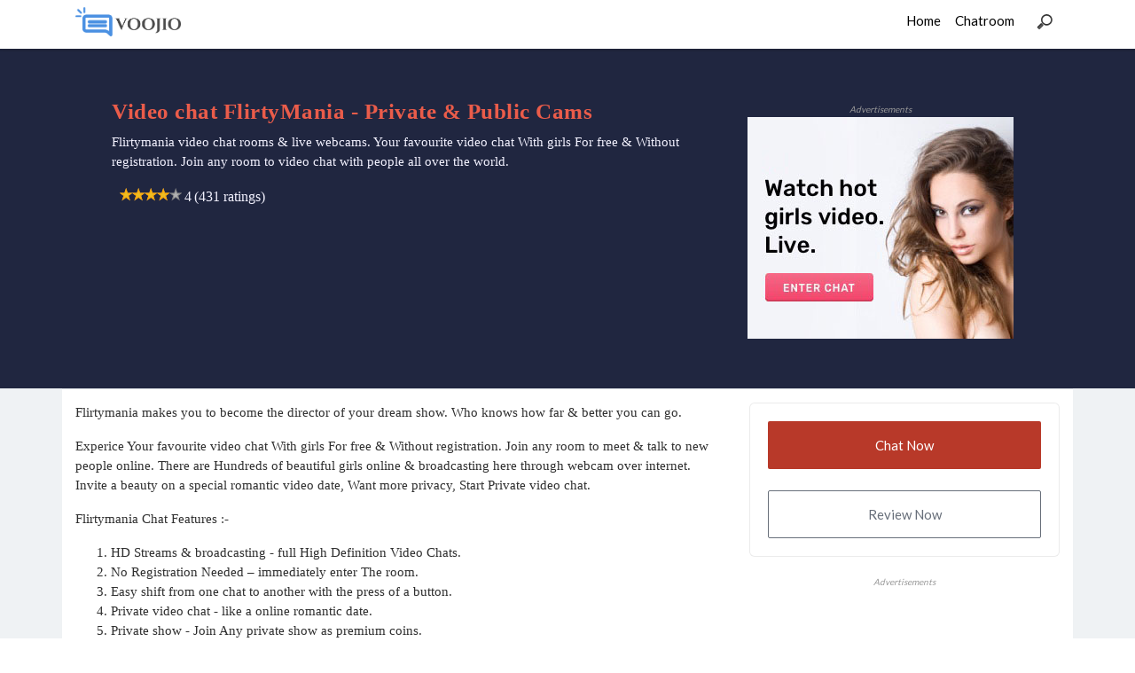

--- FILE ---
content_type: text/html; charset=UTF-8
request_url: https://voojio.com/chatroom/Flirtymania
body_size: 10595
content:
<!DOCTYPE html>
<html>
<head>
    <meta charset="utf-8"/>    <meta name="viewport" content="width=device-width, initial-scale=1.0">  
    <title> Video chat FlirtyMania - Private & Public chat rooms for Meetup </title>
    <meta name="robots" content="INDEX, FOLLOW" />
    <meta name="description" content="Flirtymania video chat rooms &amp; live cam shows. Your favourite video chat With girls For free &amp; Without registration. Join any room to meet &amp; talk to new people online.  "/><meta name="image" content="https://cdn.imglly.com/assets/t_img/site/livechat-7640782.jpg"/><meta property="og:title" content="Video chat FlirtyMania - Private &amp; Public chat rooms for Meetup"/><meta property="og:description" content="Flirtymania video chat rooms &amp; live cam shows. Your favourite video chat With girls For free &amp; Without registration. Join any room to meet &amp; talk to new people online.  "/><meta property="og:image" content="https://cdn.imglly.com/assets/t_img/site/livechat-7640782.jpg"/><meta property="twitter:card" content="summary"/><meta property="twitter:description" content="Flirtymania video chat rooms &amp; live cam shows. Your favourite video chat With girls For free &amp; Without registration. Join any room to meet &amp; talk to new people online.  "/><meta property="twitter:image" content="https://cdn.imglly.com/assets/t_img/site/livechat-7640782.jpg"/>            <link href="/img/570c0412c3887976.png" type="icon" rel="icon"/><link href="/img/570c0412c3887976.png" type="icon" rel="shortcut icon"/>        <!-- Required meta tags -->
    <link  rel="stylesheet" rel="preload" href="https://maxcdn.bootstrapcdn.com/bootstrap/4.0.0/css/bootstrap.min.css" as="style" crossorigin="anonymous" onload="this.rel='stylesheet'">
    <link  rel="stylesheet" rel="preload" href="https://use.fontawesome.com/releases/v5.3.1/css/all.css" as="style" integrity="sha384-mzrmE5qonljUremFsqc01SB46JvROS7bZs3IO2EmfFsd15uHvIt+Y8vEf7N7fWAU" crossorigin="anonymous" onload="this.rel='stylesheet'">
    <link  rel="stylesheet" rel="preload" href="https://fonts.googleapis.com/css?family=Lato:400,700|Open+Sans+Condensed:300" as="stylesheet" onload="this.rel='stylesheet'">
    <script  src="https://code.jquery.com/jquery-3.2.1.slim.min.js" integrity="sha384-KJ3o2DKtIkvYIK3UENzmM7KCkRr/rE9/Qpg6aAZGJwFDMVNA/GpGFF93hXpG5KkN" crossorigin="anonymous" defer></script>
    <script src="https://cdnjs.cloudflare.com/ajax/libs/popper.js/1.12.9/umd/popper.min.js" integrity="sha384-ApNbgh9B+Y1QKtv3Rn7W3mgPxhU9K/ScQsAP7hUibX39j7fakFPskvXusvfa0b4Q" crossorigin="anonymous" defer></script>
    <script src="https://maxcdn.bootstrapcdn.com/bootstrap/4.0.0/js/bootstrap.min.js" integrity="sha384-JZR6Spejh4U02d8jOt6vLEHfe/JQGiRRSQQxSfFWpi1MquVdAyjUar5+76PVCmYl" crossorigin="anonymous" defer></script>
    <link  rel="stylesheet" rel="preload" href="/css/app_styles.css" as="style" onload="this.rel='stylesheet'">
    <!-- cdns start-->
        <script src="/cdn/axios.min.js"></script>
        <script src="/cdn/react.production.min.js"></script>
        <script src="/cdn/react-dom.production.min.js"></script>
        <script src="https://cdnjs.cloudflare.com/ajax/libs/babel-standalone/6.26.0/babel.js"></script>
    <!-- cdns close-->
    
            <style></style> 

    <!-- Header Script -->
    <!-- Global site tag (gtag.js) - Google Analytics -->
<script async src="https://www.googletagmanager.com/gtag/js?id=UA-133568797-3"></script>
<script>
  window.dataLayer = window.dataLayer || [];
  function gtag(){dataLayer.push(arguments);}
  gtag('js', new Date());

  gtag('config', 'UA-133568797-3');
</script>
 

<!-- Go to www.addthis.com/dashboard to customize your tools -->
<script type="text/javascript" src="//s7.addthis.com/js/300/addthis_widget.js#pubid=ra-5e660f227e7b23f7"></script>
<meta name="p:domain_verify" content="ba777173261e36ab4774effdc024fb51"/>
  
</head>
<body> 
    <style>
        body{
            font-family: 'Lato', 'Open Sans Condensed';
            overflow-x: hidden;
            font-size: 14px;
        }
        /* nav start */
        .dropdown-menu{
            padding:0px;
        }
        .nav_header_section{
            padding: 4px 0px;
            min-height: 55px;
            box-shadow: 0 0 1px 1px rgba(20,23,28,.1), 0 3px 1px 0 rgba(20,23,28,.1);
        }
        .logo-wrap a img {
            width: 26px;
            height: 26px;
            fill: #ffffff;
            position: relative;
            top: 3px;
        }
        .top-nav{
            background: #ffffff;
            min-height: 43px;
        }
        .header-m{
            display: flex;
            flex-direction: row;
        }
        .logo-wrap{
            display: flex;
            width: 34px;
            margin-top: 6px;
            text-align: center;
        }
        .logo-wrap a{
            width: 34px;
            height: 34px;
            overflow: hidden;
        }
        .logo-wrap a svg{
            width: 28px;
            height: 28px;
        }
        .search-m{
            display: flex;
            position: relative;
            width: 100%;
        }
        .search-m button svg{
            width: 15px;
            height: 16px;
        }
        .main-wrap-cont{
            margin-top: 10px;
        }
        @media only screen and (max-width: 800px) {
            .content_hide{
                display:none;
            }
            .dropdown-content{
                left: -40px;
            }
            .search-wrap-main {
                margin-left: 0px!important;
            }
            .search-wrap-main {
                margin-left: 0px;
                max-height: 34px;
                margin-top: 6px;
                max-width: 380px;
            }
        }
        @media only screen and (max-width: 700px) {
            .search-m input {
                height: 28px;
                width: 125px;
            }
        }
        @media only screen and (max-width: 330px) {
            .m_btn{
                display:block!important;
            }
        }
        @media only screen and (min-width: 800px) {
            .small_content_hide{
                display:none;
            }

        }
        /* small screen */
        .small_nav{
            padding: 10px 15px;
            color: #fff;
        }
        .small_nav a{
            color: #fff;
        }
        .small_nav svg{
            color: #fff;
            width: 20px;
            height: 20px;
        }
        .user_header{
            vertical-align: super;
            margin-left: 8px;
            font-size: 16px;
        }
        .font_12{
            font-size:12px;
        }
        .m_about_section{
            background:#fff;
            padding:12px;
        }
        /* close */
        .flex_comment{
            display: flex;
            width: 100%;
        }
        .float__right_profile{
            position: relative;
            width: 100%;
            right: 0;
            text-align: right;
        }
        .dropdown .menu_link {
            color: #000000 !important;
            padding-right: 13px;
            font-size: 15px;
        }
        .dropdown {
            position: relative;
            display: inline-block;
        }
        .logo-wrap {
            display: flex;
            width: 34px;
            margin-top: 6px;
            text-align: center;
        }
        /* small screen closed */
        input {
            outline: none;
        }
        input[type=search] {
            -webkit-appearance: textfield;
            -webkit-box-sizing: content-box;
            font-family: inherit;
            font-size: 100%;
        }
        input::-webkit-search-decoration,
        input::-webkit-search-cancel-button {
            display: none; 
        }


        input[type=search] {
            background: #ffffff url(../img/ed8955d50a7309bf.png) no-repeat 9px center;
            border: solid 1px #fff;
            padding: 0px 10px 9px 32px;
            width: 55px;
            -webkit-border-radius: 10em;
            -moz-border-radius: 10em;
            border-radius: 10em;
            -webkit-transition: all .5s;
            -moz-transition: all .5s;
            transition: all .5s;
        }
        input[type=search] {
            background-color:#ffffff!important; 
            border: none!important;
        }
        input[type=search]:focus {
            background: #ffffff url(../img/ed8955d50a7309bf.png) no-repeat 9px center;
            border: solid 1px #9c9999;
            padding: 0px 10px 9px 32px;
            width: 55px;
            -webkit-border-radius: 10em;
            -moz-border-radius: 10em;
            border-radius: 10em;
            -webkit-transition: all .5s;
            -moz-transition: all .5s;
            transition: all .5s;
            border-radius:6px;
        }


        input:-moz-placeholder {
            color: #999;
        }
        input::-webkit-input-placeholder {
            color: #999;
        }
        .demo-2 input[type=search] {
            width: 15px;
            padding-left: 10px;
            color: transparent;
            cursor: pointer;
            position: relative;
            top: -3px;
        }
        .demo-2 input[type=search]:hover {
            background-color: #fff;
        }
        .demo-2 input[type=search]:focus {
            width: 130px;
            padding-left: 32px;
            color: #000;
            background-color:#ffffff!important; 
            cursor: auto;
        }
        .demo-2 input:-moz-placeholder {
            color: transparent;
        }
        .demo-2 input::-webkit-input-placeholder {
            color: transparent;
        }
        .small_screen_nav{
            height: 62px;
            padding: 7px 0px;
        }
        @media screen and (max-width: 1020px) {
        input[type=search]:focus {
            background: #ffffff url(../img/ed8955d50a7309bf.png) no-repeat 9px center;
            border: solid 1px #9c9999;
            padding: 0px 0px 9px 32px;
            margin-top: 5px;
            width: 55px;
            -webkit-border-radius: 10em;
            -moz-border-radius: 10em;
            border-radius: 10em;
            -webkit-transition: all .5s;
            -moz-transition: all .5s;
            transition: all .5s;
            border-radius:6px;
        }
        .adver_spacer{
            padding: 21px!important;
        }
        .demo-2 input[type=search]:focus {
            width: 130px;
            padding-left: 32px;
            color: #000;
            padding-top: 2px;
            background-color: #fff;
            cursor: auto;
        }
    }
    .nav_img{
        width: auto;
        height: 33px;
        margin-bottom: 10px;
    }
/* nav close */
</style>
<div class="sticky-top">
    <header class="top-nav d-none d-sm-none d-md-none d-lg-block nav_header_section">
        <div class="container header-m">
            <div class="mt-1">
                <a href="/"> 
                    <img class="nav_img" src="/img/cac1209bf1352bb1.png" />
                </a>
            </div>
            <div class="search-wrap-main d-none d-lg-block d-md-block"></div>
            <div class="float__right_profile pt-2">
                                    <div class="dropdown">
                        <a href="https://voojio.com/" class="menu_link" target =''>Home</a>
                    </div>
                                    <div class="dropdown">
                        <a href="https://voojio.com/chatroom" class="menu_link" target =''>Chatroom</a>
                    </div>
                                <div  class="dropdown">
                    <form method="get" accept-charset="utf-8" class="demo-2" action="/search">                        <input type="search" name="q" placeholder="Search" aria-label="Search" autocomplete="off">
                    </form>
                </div>
            </div>
        </div>
    </header>
    <!-- small screen navbar -->
    <header class="top-nav d-lg-none d-sm-block">
        <ul class="nav nav-fill pt-2">
                            <li class="nav-item dropdown">
                    <a href="https://voojio.com/" class="menu_link" target =''>Home</a>
                </li>
                            <li class="nav-item dropdown">
                    <a href="https://voojio.com/chatroom" class="menu_link" target =''>Chatroom</a>
                </li>
                    </ul>
    </header> 
</div>     <!-- for small screen -->
    <div>
                <style>
    * {
        -webkit-box-sizing:border-box;
        -moz-box-sizing:border-box;
        box-sizing:border-box;
    }

    *:before, *:after {
        -webkit-box-sizing: border-box;
        -moz-box-sizing: border-box;
        box-sizing: border-box;
    }

    .clearfix {
        clear:both;
    }

    .text-center {text-align:center;}
    pre {
        display: block;
        padding: 9.5px;
        margin: 0 0 10px;
        font-size: 13px;
        line-height: 1.42857143;
        color: #333;
        word-break: break-all;
        word-wrap: break-word;
        background-color: #F5F5F5;
        border: 1px solid #CCC;
        border-radius: 4px;
    }

    .header {
        padding:20px 0;
        position:relative;
        margin-bottom:10px;
    }

    .header:after {
        content:"";
        display:block;
        height:1px;
        background:#eee;
        position:absolute; 
        left:30%; right:30%;
    }

    .header h2 {
        font-size:3em;
        font-weight:300;
        margin-bottom:0.2em;
    }

    .header p {
        font-size:14px;
    }

    .profile-data a{
        color: #1377e2;
    }

    .profile-data a:hover{
        color: #007bff;
    }


    #a-footer {
        margin: 20px 0;
    }

    .new-react-version {
        padding: 20px 20px;
        border: 1px solid #eee;
        border-radius: 20px;
        box-shadow: 0 2px 12px 0 rgba(0,0,0,0.1);
        text-align: center;
        font-size: 14px;
        line-height: 1.7;
    }

    .new-react-version .react-svg-logo {
        text-align: center;
        max-width: 60px;
        margin: 20px auto;
        margin-top: 0;
    }
    .success-box {
        margin:50px 0;
        padding:10px 10px;
        border:1px solid #eee;
        background:#f9f9f9;
    }

    .success-box img {
        margin-right:10px;
        display:inline-block;
        vertical-align:top;
    }

    .success-box > div {
        vertical-align:top;
        display:inline-block;
        color:#888;
    }



    /* Rating Star Widgets Style */
    .rating-stars ul {
        list-style-type:none;
        padding:0;
        -moz-user-select:none;
        -webkit-user-select:none;
    }
    .rating-stars ul > li.star {
        display:inline-block;
    }

    /* Idle State of the stars */
    .rating-stars ul > li.star > i.fa {
        font-size:2.5em; /* Change the size of the stars */
        color:#ccc; /* Color on idle state */
    }

    /* Hover state of the stars */
    .rating-stars ul > li.star.hover > i.fa {
        color:#FFCC36;
    }

    /* Selected state of the stars */
    .rating-stars ul > li.star.selected > i.fa {
        color:#FF912C;
    }
    .empty-stars:before, .full-stars:before {
        content: "\2605\2605\2605\2605\2605";
        font-size: 3.0em;
    }
    .comment-title .empty-stars:before, .comment-title.full-stars:before {
        content: "\2605\2605\2605\2605\2605";
        font-size: 1.0em;
    }
    .comment-title .empty-stars:before, .comment-title .full-stars:before {
        content: "\2605\2605\2605\2605\2605";
        font-size: 1em;
    }

    .overall-star_reviews .empty-stars:before, .overall-star_reviews.full-stars:before {
        content: "\2605\2605\2605\2605\2605";
        font-size: 1.5em;
    }
    .overall-star_reviews .empty-stars:before, .overall-star_reviews .full-stars:before {
        content: "\2605\2605\2605\2605\2605";
        font-size: 1.5em;
    }
    .text-center {
        text-align: center;
    }
    @media screen and (max-width: 700px) {
    .text-adj {
        text-align: center!important;
        }
    }
    .related_cont_space{
        padding: 15px 15px 7px 11px;
    }
    .comment-title{
        font-size: 16px;
        font-weight: 500;
        margin-left: 9px;
    }
    .comment-description{
        font-size: 15px;
        line-height: 26px;
        font-weight: 200;
        color: #121111;
    }
    .comment_spacer{
        margin: 31px 0px;
    }
    .comment_star{
        width:15px;
        height:15px;
    }
    .comment-badge-success {
        color: #fff;
        background-color: #388e3c;
        padding: 3px 13px 3px 9px;
        border-radius: 4px;
    }
    .custom_rating_btn{
        color: #686f7a;
        background-color: #fff;
        border: 1px solid #686f7a;
        padding: 16px 12px;
        font-size: 15px;
        line-height: 1.35135;
        border-radius: 2px;
    }
    .custom_rating_btn:hover{
        box-shadow: 0 1px 6px 0 rgba(109,118,134,0.13);
        color: #29303b;
        background-color: #fff;
        border-color: #29303b;
    }
    .custom_rating_btn:focus {
        outline: none;
    }
    .rating_h2{
        font-weight: 500;
        font-size: 24px;
    }
    .rating_font_24{
        font-size:40px;
        font-weight:500;
        padding-right: 7px;
        
    }
    .star{
        color:#f4c150  
    }
    .mb_16{
        margin-bottom:16px;
    }
    .rating_count{
        font-size: 12px;
        margin-top: 3px;
        margin-left: 16px;
    }
    .content_discription_spacer {
        padding: 0px 0px 50px 0px;
        background: #eff2f4;
    }
    .spacer_data_15{
        padding-top: 15px;
        background: #fff;
    }
    .rating_h1{
        font-size:18px;
    }
    .short_name_pos{
        padding: 8px 14px;
        border: 1px solid #686f7a;
        border-radius: 50%;
        margin-right: 30px;
        background: #686f7a;
        color: #fff;
    }
    /* new */
    .category_spacer {
        margin-right: 11px;
    }
    .badge_star_pos{
        position: relative;
        top: -4px;
    }
    .badge.badge-category.yellow {
        background: #f4c150;
        color: #29303b;
    }
    .badge.badge-category {
        border-radius: 3px;
        font-size: 9px;
        padding: 1px 8px;
        background: #14171c;
        border: none;
        color: #fff;
        min-width: inherit;
        display: inline-block;
        font-weight: 700;
        line-height: 1.5;
        position: relative;
        text-align: center;
        text-transform: uppercase;
        top: -3px;
        z-index: 2;
        vertical-align: baseline;
    }
    .badge.badge-category:after {
        background: inherit;
        content: '';
        height: 11px;
        position: absolute;
        top: 2px;
        transform: rotate(45deg);
        width: 11px;
        z-index: 1;
        display: block;
    }
    .badge.badge-category:after {
        border-radius: 3px;
        right: -4px;
    }
    .sticky_ads{
        position: -webkit-sticky;
        position: sticky;
        top: 85px;
        z-index: 3;
    }
    .view_site_btn{
        padding: 16px 12px;
        font-size: 15px;
        line-height: 1.35135;
        border-radius: 2px;
        margin-bottom: 24px;
    }
    .linkdivnt{
        cursor: pointer
    }
    .catageory_img {
        width: 120px!important;
        height: auto;
    }
    .bottom_text{
        font-size: 12px;
        font-weight: 400;
        padding: 3px;
        background-color: rgb(245, 249, 251);
        max-width: 123px;
        text-align: center;
    }
    .stars_count_spacer{
        position: relative;
        top: -5px;
        left: 10px;
    }
    @media screen and (max-width: 700px) {
    .text-adj {
        text-align: center!important;
        }
    }
    .star_uncheck{
        color:#dedfe0;
    }
    .bg_light_secondary{
        background-color: #a1a7b3;
    }
    .visits_svg{
        width: 16px;
        height: 15px;
        vertical-align: text-top;
        color: #777;
    }
    /* Popup Data */
    .close-icon svg{
        width: 23px;
        height: 23px;
        cursor: pointer;
    }
    .font_23{
        font-size:23px;
    }
    ul.breadcrumb li+li:before {
        padding: 8px;
        color: black;
        content: "/\00a0";
    }
    .tbl_table_jobalert tr td {
        border: 1px #dedede solid;
        border-collapse: collapse;
        padding: 9px 10px;
        width: 50%;
        font-size: 14px;
        font-family: Roboto, sans-serif;
    }
    .tbl_table_jobalert tr:nth-child(even) {
        background-color: #f2f2f2;
    }
    .h2_job_heading{
        font-size: 24px;
        line-height: 50px;
        font-weight: 300;
    }
    .tbl_table_jobalert{
        margin-top: 20px;
        margin-bottom: 20px;
    }
    .h2_company{
        font-size: 22px;
        font-weight: 300;
    }
    .address_heading {
        margin-bottom: 7px;
        font-size: 16px;
        font-weight: 600;
        text-align: initial;
    }
    .post_box{
        background:#6c429d;
    }
    .iframe_box{
        height: 580px;
            width: 87%;
    }
    .popup_header{
        display: flex;
        padding: .75rem;
        justify-content: space-between;
        box-shadow: inset 0 -1px 0 0 #e6e4eb;
        box-shadow: 0 -1px 0 0 var(--bpk-color-gray-100,#e6e4eb) inset;
    }
    /* new styles */
    .pop_box{
        display: flex;
        padding: 0;
        position: fixed;
        top: 0;
        right: 0;
        bottom: 0;
        left: 0;
        z-index: 10001;
        overflow: auto;
        overflow-x: hidden;
        overflow-y: auto;
    }
    .popup_section_box{
        max-width: none;
        display: flex;
        margin: 0;
        flex-direction: column;
        border-radius: 0;
        box-shadow: none;
        outline: 0;
        background-color: #fff;
        opacity: 1;
        -webkit-tap-highlight-color: transparent;
        transform: scale(1);
        z-index: 1100;
        width: 100%;
    }
    .popup_header {
        display: flex;
        padding: .75rem;
        justify-content: space-between;
        box-shadow: inset 0 -1px 0 0 #e6e4eb;
        box-shadow: 0 -1px 0 0 var(--bpk-color-gray-100,#e6e4eb) inset;
    }
    .popup_header_heading{
        margin: 0;
        font-size: 17px;
        line-height: 1.5rem;
        font-weight: 400;
        letter-spacing: normal;
        font-weight: 700;
    }
    .popup_alert_box_bg {
        background-color: #f3f2f5;
    }
    .popup_scroll_area {
        flex: 1 1;
        overflow-y: auto;
    }
    .popup_alert_area {
        width: 95%;
        min-height: 100%;
        margin-right: auto;
        margin-left: auto;
        background: #fff;
        overflow: hidden;
    }
    .jobrefbreadcum ul.breadcrumb {
        padding: 8px 16px;
        list-style: none;
        background-color: #eee;
        border-radius: 0;
    }   
    .popup_spacer{
        padding: 0px 16px;
    }  
    .iframe_popup{
        width: 100%;
        min-height: 100%;
        margin-right: auto;
        margin-left: auto;
        overflow: hidden;
    }  
    .iframe_full_view{
        position: absolute;
        height: 100vh;
        width:99%;
    }
    .spacer_40{
        margin-top:40px;
    }
    .btn-all {
        cursor: pointer;
        color:#fff!important;
    }
    /* Popup Data close*/
    .iframe_box1{
        width: 100%;
        position: absolute;
        border-right: 1px solid #dddd!important;
        border: 0;
    }
    .position_rel{
        position:relative;
    }
    .close_header_section {
        position: relative;
        height: 38px;
        padding: 9px;
        border-bottom: 1px solid #ddd;
        background: #e7e7e8;
    }
    .close-icon {
        position: absolute;
        right: 3px;
        top: 8px;
    }
</style>
<link rel="canonical" href='https://voojio.com/chatroom/Flirtymania'>
<div class="scheme_color" style="background-color:#202640" onclick="closeNav()">
    <div class="container adver_spacer">
        <div class="row">
            <div class="col-md-8 col-sm-12">
                <h1 class="text-left text-adj" style="font-size: 25px; color: #ea5c4a; font-family:'"Poppins", Helvetica, Arial, sans-serif';">Video chat FlirtyMania - Private & Public Cams</h1>
                <p class="text-left" style="font-size: 15px; color: #f3f2ff; font-family:'"Poppins", Helvetica, Arial, sans-serif'';">Flirtymania video chat rooms & live webcams. Your favourite video chat With girls For free & Without registration. Join any room to video chat with people all over the world.</p>
                <div class="comment-title mb-2">
                                                                                <a href="#starRatingTab">
                        <div class="ratings badge_star_pos">
                            <div class="empty-stars"></div>
                            <div class="full-stars" style="width: 80%">
                                4                            </div>
                        </div>
                    </a>
                    <div class="d-inline-block" style="color: #f3f2ff; font-family:'"Poppins", Helvetica, Arial, sans-serif;">4</div>
                    <div class="d-inline-block" style="color: #f3f2ff; font-family:'"Poppins", Helvetica, Arial, sans-serif;">(431 ratings)</div>
                </div>
                <div>
                    <div class="category_spacer d-inline-block comment-title ">
                        <!-- <div class="clp-component-render">
                            <span class="badge badge-category yellow" data-purpose="badge">
                                Language
                            </span>
                        </div> -->
                    </div>
                   <!--  <div class="d-inline-block font_13">
                                            </div> -->
                </div>
            </div>
            <div class="col-md-4 text-center d-none d-lg-block d-xl-block">
                <div class='text-center'><span style="color: #999999; font-size: x-small;"><i>Advertisements </i></span>
<br>
<ins data-revive-zoneid="2" data-revive-id="8fe1a43a5afe9707eb7a232bf79de83d"></ins>
<script async src="//adserve.the-advertising.com/app/www/delivery/asyncjs.php"></script></div>            </div>
        </div>
    </div>
</div>
<div class="content_discription_spacer" onclick="closeNav()">
    <div class="container border-top">
        <div class="row spacer_data_15">
            <div class="col-md-8 col-sm-12 profile-data" style="font-size: 15px; color: #2f2f2f; font-family:'"Poppins", Helvetica, Arial, sans-serif';">
                                                <div>
                    <p>Flirtymania makes you to become the director of your dream show. Who knows how far &amp; better you can go.</p>

<p>Experice Your favourite video chat With girls For free &amp; Without registration. Join any room to meet &amp; talk to new people online. There are&nbsp;Hundreds of beautiful girls&nbsp;online &amp; broadcasting here&nbsp;through webcam over internet. Invite a beauty on a special romantic video date, Want more privacy, Start Private video chat.</p>

<p>Flirtymania&nbsp;Chat Features :-</p>

<ol>
	<li>HD Streams &amp; broadcasting - full High Definition Video Chats.</li>
	<li>No Registration Needed &ndash; immediately enter The room.</li>
	<li>Easy shift from one chat to another with the press of a button.</li>
	<li>Private video chat - like a online romantic date.</li>
	<li>Private show - Join Any private show as premium coins.</li>
	<li>Control the Show - you can control whole Webcam show from home.&nbsp;</li>
	<li>Become a broadcaster and start making money online.</li>
	<li>Full Anonymity - Nobody will see your face, name or contacts without your permission.</li>
</ol>
                </div>
                <div class="card_spacer">
                <h2 class="rating_h2">Related Rooms</h2>
                <ul class="list-group list-group-flush">
                                            <li class="list-group-item linkdiv">
                            <div class="row">
                                <div class="col-md-6">
                                    <div class="media">
                                        <div class="align-self-center mr-3">
                                            <div class="text-center">
                                                <img src="https://cdn.imglly.com/assets/t_img/site/flingsters-6955990.png" class="catageory_img">
                                            </div>
                                            <div class="bottom_text">
                                                Naughty Fling                                            </div>
                                        </div>
                                        <div class="media-body media-body align-self-center">
                                            <div class="font_15 text-dark">
                                                <a href=/chatroom/flingster class='text-dark pl-2'>Flingster - Cam Chat with Naughty Flings </a>                                            </div>
                                        </div>
                                    </div>
                                </div>
                                <div class="col-md-2 text-center align-self-center d-none d-sm-none d-md-none d-lg-block">
                                <div class="comment-title">
                                                                        <h1 class="rating_h1 star d-inline-block">★</h1>
                                    <div class="d-inline-block">4</div>
                                </div>
                                </div>
                                <div class="col-md-4 text-center align-self-center d-none d-sm-none d-md-none d-lg-block">
                                    <svg aria-hidden="true" focusable="false" data-prefix="far" data-icon="user" class="svg-inline--fa fa-user fa-w-14 visits_svg" role="img" xmlns="http://www.w3.org/2000/svg" viewBox="0 0 448 512"><path fill="currentColor" d="M313.6 304c-28.7 0-42.5 16-89.6 16-47.1 0-60.8-16-89.6-16C60.2 304 0 364.2 0 438.4V464c0 26.5 21.5 48 48 48h352c26.5 0 48-21.5 48-48v-25.6c0-74.2-60.2-134.4-134.4-134.4zM400 464H48v-25.6c0-47.6 38.8-86.4 86.4-86.4 14.6 0 38.3 16 89.6 16 51.7 0 74.9-16 89.6-16 47.6 0 86.4 38.8 86.4 86.4V464zM224 288c79.5 0 144-64.5 144-144S303.5 0 224 0 80 64.5 80 144s64.5 144 144 144zm0-240c52.9 0 96 43.1 96 96s-43.1 96-96 96-96-43.1-96-96 43.1-96 96-96z"></path></svg>
                                    463,286                                </div>
                            </div>
                        </li>
                                            <li class="list-group-item linkdiv">
                            <div class="row">
                                <div class="col-md-6">
                                    <div class="media">
                                        <div class="align-self-center mr-3">
                                            <div class="text-center">
                                                <img src="https://cdn.imglly.com/assets/t_img/site/omegle-girls-9057474.jpg" class="catageory_img">
                                            </div>
                                            <div class="bottom_text">
                                                Omegle Chat                                            </div>
                                        </div>
                                        <div class="media-body media-body align-self-center">
                                            <div class="font_15 text-dark">
                                                <a href=/chatroom/omegle class='text-dark pl-2'>Omegle - Online Video Chat with stranger </a>                                            </div>
                                        </div>
                                    </div>
                                </div>
                                <div class="col-md-2 text-center align-self-center d-none d-sm-none d-md-none d-lg-block">
                                <div class="comment-title">
                                                                        <h1 class="rating_h1 star d-inline-block">★</h1>
                                    <div class="d-inline-block">4</div>
                                </div>
                                </div>
                                <div class="col-md-4 text-center align-self-center d-none d-sm-none d-md-none d-lg-block">
                                    <svg aria-hidden="true" focusable="false" data-prefix="far" data-icon="user" class="svg-inline--fa fa-user fa-w-14 visits_svg" role="img" xmlns="http://www.w3.org/2000/svg" viewBox="0 0 448 512"><path fill="currentColor" d="M313.6 304c-28.7 0-42.5 16-89.6 16-47.1 0-60.8-16-89.6-16C60.2 304 0 364.2 0 438.4V464c0 26.5 21.5 48 48 48h352c26.5 0 48-21.5 48-48v-25.6c0-74.2-60.2-134.4-134.4-134.4zM400 464H48v-25.6c0-47.6 38.8-86.4 86.4-86.4 14.6 0 38.3 16 89.6 16 51.7 0 74.9-16 89.6-16 47.6 0 86.4 38.8 86.4 86.4V464zM224 288c79.5 0 144-64.5 144-144S303.5 0 224 0 80 64.5 80 144s64.5 144 144 144zm0-240c52.9 0 96 43.1 96 96s-43.1 96-96 96-96-43.1-96-96 43.1-96 96-96z"></path></svg>
                                    1,346,394                                </div>
                            </div>
                        </li>
                                            <li class="list-group-item linkdiv">
                            <div class="row">
                                <div class="col-md-6">
                                    <div class="media">
                                        <div class="align-self-center mr-3">
                                            <div class="text-center">
                                                <img src="https://lh4.googleusercontent.com/-orpvKLS-Ka4/WBRqBIOVrLI/AAAAAAAAAm0/x1Yo5D1QnJQzGmrVUEY3VB4dzM7xV_EIACLcB/s1600/coomeet%2BTalk%2Bto%2BStranger.png" class="catageory_img">
                                            </div>
                                            <div class="bottom_text">
                                                CooMeet Chat                                            </div>
                                        </div>
                                        <div class="media-body media-body align-self-center">
                                            <div class="font_15 text-dark">
                                                <a href=/chatroom/coomeet class='text-dark pl-2'>CooMeet - Unlimited Video Chat with Girls</a>                                            </div>
                                        </div>
                                    </div>
                                </div>
                                <div class="col-md-2 text-center align-self-center d-none d-sm-none d-md-none d-lg-block">
                                <div class="comment-title">
                                                                        <h1 class="rating_h1 star d-inline-block">★</h1>
                                    <div class="d-inline-block">4</div>
                                </div>
                                </div>
                                <div class="col-md-4 text-center align-self-center d-none d-sm-none d-md-none d-lg-block">
                                    <svg aria-hidden="true" focusable="false" data-prefix="far" data-icon="user" class="svg-inline--fa fa-user fa-w-14 visits_svg" role="img" xmlns="http://www.w3.org/2000/svg" viewBox="0 0 448 512"><path fill="currentColor" d="M313.6 304c-28.7 0-42.5 16-89.6 16-47.1 0-60.8-16-89.6-16C60.2 304 0 364.2 0 438.4V464c0 26.5 21.5 48 48 48h352c26.5 0 48-21.5 48-48v-25.6c0-74.2-60.2-134.4-134.4-134.4zM400 464H48v-25.6c0-47.6 38.8-86.4 86.4-86.4 14.6 0 38.3 16 89.6 16 51.7 0 74.9-16 89.6-16 47.6 0 86.4 38.8 86.4 86.4V464zM224 288c79.5 0 144-64.5 144-144S303.5 0 224 0 80 64.5 80 144s64.5 144 144 144zm0-240c52.9 0 96 43.1 96 96s-43.1 96-96 96-96-43.1-96-96 43.1-96 96-96z"></path></svg>
                                    499,728                                </div>
                            </div>
                        </li>
                                            <li class="list-group-item linkdiv">
                            <div class="row">
                                <div class="col-md-6">
                                    <div class="media">
                                        <div class="align-self-center mr-3">
                                            <div class="text-center">
                                                <img src="https://cdn.imglly.com/assets/t_img/site/online-talk-4810743.jpg" class="catageory_img">
                                            </div>
                                            <div class="bottom_text">
                                                Shagle Chat                                            </div>
                                        </div>
                                        <div class="media-body media-body align-self-center">
                                            <div class="font_15 text-dark">
                                                <a href=/chatroom/shagle class='text-dark pl-2'>Shagle - Anonymous Omegle Random Cam Chats</a>                                            </div>
                                        </div>
                                    </div>
                                </div>
                                <div class="col-md-2 text-center align-self-center d-none d-sm-none d-md-none d-lg-block">
                                <div class="comment-title">
                                                                        <h1 class="rating_h1 star d-inline-block">★</h1>
                                    <div class="d-inline-block">4</div>
                                </div>
                                </div>
                                <div class="col-md-4 text-center align-self-center d-none d-sm-none d-md-none d-lg-block">
                                    <svg aria-hidden="true" focusable="false" data-prefix="far" data-icon="user" class="svg-inline--fa fa-user fa-w-14 visits_svg" role="img" xmlns="http://www.w3.org/2000/svg" viewBox="0 0 448 512"><path fill="currentColor" d="M313.6 304c-28.7 0-42.5 16-89.6 16-47.1 0-60.8-16-89.6-16C60.2 304 0 364.2 0 438.4V464c0 26.5 21.5 48 48 48h352c26.5 0 48-21.5 48-48v-25.6c0-74.2-60.2-134.4-134.4-134.4zM400 464H48v-25.6c0-47.6 38.8-86.4 86.4-86.4 14.6 0 38.3 16 89.6 16 51.7 0 74.9-16 89.6-16 47.6 0 86.4 38.8 86.4 86.4V464zM224 288c79.5 0 144-64.5 144-144S303.5 0 224 0 80 64.5 80 144s64.5 144 144 144zm0-240c52.9 0 96 43.1 96 96s-43.1 96-96 96-96-43.1-96-96 43.1-96 96-96z"></path></svg>
                                    678,840                                </div>
                            </div>
                        </li>
                                            <li class="list-group-item linkdiv">
                            <div class="row">
                                <div class="col-md-6">
                                    <div class="media">
                                        <div class="align-self-center mr-3">
                                            <div class="text-center">
                                                <img src="https://cdn.imglly.com/assets/t_img/site/chatspin-2834392.jpg" class="catageory_img">
                                            </div>
                                            <div class="bottom_text">
                                                ChatSpin Match                                            </div>
                                        </div>
                                        <div class="media-body media-body align-self-center">
                                            <div class="font_15 text-dark">
                                                <a href=/chatroom/chatspin class='text-dark pl-2'>ChatSpin - Instant chatting & Match Making</a>                                            </div>
                                        </div>
                                    </div>
                                </div>
                                <div class="col-md-2 text-center align-self-center d-none d-sm-none d-md-none d-lg-block">
                                <div class="comment-title">
                                                                        <h1 class="rating_h1 star d-inline-block">★</h1>
                                    <div class="d-inline-block">4</div>
                                </div>
                                </div>
                                <div class="col-md-4 text-center align-self-center d-none d-sm-none d-md-none d-lg-block">
                                    <svg aria-hidden="true" focusable="false" data-prefix="far" data-icon="user" class="svg-inline--fa fa-user fa-w-14 visits_svg" role="img" xmlns="http://www.w3.org/2000/svg" viewBox="0 0 448 512"><path fill="currentColor" d="M313.6 304c-28.7 0-42.5 16-89.6 16-47.1 0-60.8-16-89.6-16C60.2 304 0 364.2 0 438.4V464c0 26.5 21.5 48 48 48h352c26.5 0 48-21.5 48-48v-25.6c0-74.2-60.2-134.4-134.4-134.4zM400 464H48v-25.6c0-47.6 38.8-86.4 86.4-86.4 14.6 0 38.3 16 89.6 16 51.7 0 74.9-16 89.6-16 47.6 0 86.4 38.8 86.4 86.4V464zM224 288c79.5 0 144-64.5 144-144S303.5 0 224 0 80 64.5 80 144s64.5 144 144 144zm0-240c52.9 0 96 43.1 96 96s-43.1 96-96 96-96-43.1-96-96 43.1-96 96-96z"></path></svg>
                                    147,978                                </div>
                            </div>
                        </li>
                                    </ul>
                </div>
                <div class="card-body">
                    <div class="card_spacer" id="starRatingTab">
                        <h2 class="rating_h2">Ratings & Reviews</h2>
                        <div class="row">
                            <div class="col-md-12">
                                                                <div class="media">
                                    <div class="align-self-center mr-3 overall-star_reviews">
                                        <div class="text-center"><h1 class="rating_font_24">4</h1></div>
                                                                                <a href="#starRatingTab">
                                            <div class="ratings badge_star_pos">
                                                <div class="empty-stars"></div>
                                                <div class="full-stars" style="width: 80%">
                                                    4                                                </div>
                                            </div>
                                        </a>
                                    </div>
                                    <div class="media-body">
                                        <div class="media">
                                            <div class="media-body">
                                                <div class="progress mb_16" style="height: 20px;">
                                                    <div class="progress-bar bg_light_secondary" role="progressbar" style="width:54.292343387471%" aria-valuenow="25" aria-valuemin="0" aria-valuemax="100"></div>
                                                </div>
                                            </div>
                                            <div class="align-self-center mr-3 d-flex stars_count_spacer">
                                                <h1 class="rating_h1 star">★</h1>
                                                <h1 class="rating_h1 star">★</h1>
                                                <h1 class="rating_h1 star">★</h1>
                                                <h1 class="rating_h1 star">★</h1>
                                                <h1 class="rating_h1 star">★</h1>
                                                <h1 class="rating_count">234</h1>
                                            </div>
                                        </div>
                                        <div class="media">
                                            <div class="media-body">
                                                <div class="progress mb_16" style="height: 20px;">
                                                    <div class="progress-bar bg_light_secondary" role="progressbar" style="width:9.2807424593968%" aria-valuenow="25" aria-valuemin="0" aria-valuemax="100"></div>
                                                </div>
                                            </div>
                                            <div class="align-self-center mr-3 d-flex stars_count_spacer">
                                                <h1 class="rating_h1 star">★</h1>
                                                <h1 class="rating_h1 star">★</h1>
                                                <h1 class="rating_h1 star">★</h1>
                                                <h1 class="rating_h1 star">★</h1>
                                                <h1 class="rating_h1 star_uncheck">★</h1>
                                                <h1 class="rating_count">40</h1>
                                            </div>
                                        </div>
                                        <div class="media">
                                            <div class="media-body">
                                                <div class="progress mb_16" style="height: 20px;">
                                                    <div class="progress-bar bg_light_secondary" role="progressbar" style="width: 12.993039443155%" aria-valuenow="25" aria-valuemin="0" aria-valuemax="100"></div>
                                                </div>
                                            </div>
                                            <div class="align-self-center mr-3 d-flex stars_count_spacer">
                                                <h1 class="rating_h1 star">★</h1>
                                                <h1 class="rating_h1 star">★</h1>
                                                <h1 class="rating_h1 star">★</h1>
                                                <h1 class="rating_h1 star_uncheck">★</h1>
                                                <h1 class="rating_h1 star_uncheck">★</h1>
                                                <h1 class="rating_count">56</h1>
                                            </div>
                                        </div>
                                        <div class="media">
                                            <div class="media-body">
                                                <div class="progress mb_16" style="height: 20px;">
                                                    <div class="progress-bar bg_light_secondary" role="progressbar" style="width: 9.9767981438515%" aria-valuenow="25" aria-valuemin="0" aria-valuemax="100"></div>
                                                </div>
                                            </div>
                                            <div class="align-self-center mr-3 d-flex stars_count_spacer">
                                                <h1 class="rating_h1 star">★</h1>
                                                <h1 class="rating_h1 star">★</h1>
                                                <h1 class="rating_h1 star_uncheck">★</h1>
                                                <h1 class="rating_h1 star_uncheck">★</h1>
                                                <h1 class="rating_h1 star_uncheck">★</h1>
                                                <h1 class="rating_count">43</h1>
                                            </div>
                                        </div>
                                        <div class="media">
                                            <div class="media-body">
                                                <div class="progress mb_16" style="height: 20px;">
                                                    <div class="progress-bar bg_light_secondary" role="progressbar" style="width: 13.457076566125%" aria-valuenow="25" aria-valuemin="0" aria-valuemax="100"></div>
                                                </div>
                                            </div>
                                            <div class="align-self-center mr-3 d-flex stars_count_spacer">
                                                <h1 class="rating_h1 star">★</h1>
                                                <h1 class="rating_h1 star_uncheck">★</h1>
                                                <h1 class="rating_h1 star_uncheck">★</h1>
                                                <h1 class="rating_h1 star_uncheck">★</h1>
                                                <h1 class="rating_h1 star_uncheck">★</h1>
                                                <h1 class="rating_count">58</h1>
                                            </div>
                                        </div>
                                    </div>
                                </div>
                            </div>
                        </div>
                    </div>
                    <div class="card_spacer">
                        <hr>
                        <div class="card-body">
                            <ul class="list-group list-group-flush">
                                                            </ul>
                        </div>
                    </div>
                </div>
                
            </div>
            <div class="col-md-4 col-sm-12">
                <div class="sticky_ads iamhere">
                                            <div class="card">
                            <div class="card-body">
                            
                                                                                                                                                <a href="/redirect?url=Flirtymania" class="btn text-white d-block view_site_btn" style="background-color:#b83929" target="_blank" rel=",">Chat Now</a>                                                                                                    <button type="button" class="custom_rating_btn btn-block btn" data-toggle="modal" data-target=".bd-example-modal-lg">Review Now</button>
                            
                            </div>
                        </div>
                                        <div class="text-center mt-3">
                        <div class='pb-5 text-center'><span style="color: #999999; font-size: x-small;"><i>Advertisements </i></span>
<br>
<div id="oranum_livefeed_container"></div><script src="//pt.potwmora.com/embed/image/049?site=oranum&psid=myfunn&pstool=603_049&psprogram=revs&campaign_id=&subaffid={SUBAFFID}&ms_notrack=1"></script></div>                    </div>
                </div>
            </div>
        </div>
        <div class="modal fade bd-example-modal-lg" tabindex="-1" role="dialog" aria-labelledby="myLargeModalLabel" aria-hidden="true">
            <div class="modal-dialog modal-lg">
                <div class="modal-content">
                    <div class="modal-header">
                        <h5 class="modal-title" id="exampleModalScrollableTitle">Rate This:</h5>
                        <button type="button" class="close" data-dismiss="modal" aria-label="Close">
                            <span aria-hidden="true">&times;</span>
                        </button>
                    </div>
                    <div class="modal-body">
                        <div class='rating-stars text-center'>
                                                            <ul id='stars'>
                                    <li class='star' title='Poor' data-value='1'>
                                        <i class='fa fa-star fa-fw'></i>
                                    </li>
                                    <li class='star' title='Fair' data-value='2'>
                                        <i class='fa fa-star fa-fw'></i>
                                    </li>
                                    <li class='star' title='Good' data-value='3'>
                                        <i class='fa fa-star fa-fw'></i>
                                    </li>
                                    <li class='star' title='Excellent' data-value='4'>
                                        <i class='fa fa-star fa-fw'></i>
                                    </li>
                                    <li class='star' title='WOW!!!' data-value='5'>
                                        <i class='fa fa-star fa-fw'></i>
                                    </li>
                                </ul>
                                <div class="d-none text-danger rating-required">Please Rate This</div>
                                                    </div>
                        <div class="comment_spacer">
                                                            <form method="post" accept-charset="utf-8" id="ratingForm" action="/chatroom/Flirtymania"><div style="display:none;"><input type="hidden" name="_method" value="POST"/></div>                                    <div class="form-group">
                                        <label for="">Title</label>
                                        <div class="input text required"><input type="text" name="title" class="form-control" placeholder="Title" required="required" id="title"/></div>                                    </div>
                                    <div class="form-group">
                                        <label for="">Description</label>
                                        <div class="input textarea required"><textarea name="description" class="form-control" placeholder="Description" required="required" id="description" rows="5"></textarea></div>                                        <input type="hidden" name="user_rating" class="user_rating_in" value=""/>
                                    </div>
                                    <div class="clearfix">
                                        <button type="submit" class="btn btn-primary float-right btn-sm">Submit</button>
                                    </div>
                                </form> 
                                                    </div>
                    </div>
                </div>
            </div>
        </div>
        <div class="row">
            <div class="col-md-12">
                            </div>
        </div>
    </div>
</div>
 <script src='https://cdnjs.cloudflare.com/ajax/libs/jquery/2.1.3/jquery.min.js'></script>
 <script>
     $(document).ready(function(){

        /* 1. Visualizing things on Hover - See next part for action on click */
        $('#stars li').on('mouseover', function(){
            var onStar = parseInt($(this).data('value'), 10); // The star currently mouse on
            // Now highlight all the stars that's not after the current hovered star
            $(this).parent().children('li.star').each(function(e){
                if (e < onStar) {
                    $(this).addClass('hover');
                }else {
                    $(this).removeClass('hover');
                }
            });
        }).on('mouseout', function(){
            $(this).parent().children('li.star').each(function(e){
                $(this).removeClass('hover');
            });
        });
    
        /* 2. Action to perform on click */
        $('#stars li').on('click', function(e){
            var onStar = parseInt($(this).data('value'), 10); // The star currently selected
            var stars = $(this).parent().children('li.star');
            var site = "541";
            var ip = "172.71.154.171";
            
            for (i = 0; i < stars.length; i++) {
                $(stars[i]).removeClass('selected');
            }
            for (i = 0; i < onStar; i++) {
                $(stars[i]).addClass('selected');
            }
            // JUST RESPONSE (Not needed)
            var ratingValue = parseInt($('#stars li.selected').last().data('value'), 10);
            $('.user_rating_in').val(ratingValue);
            $('.rating-required').addClass('d-none')
        });
    
    });
    $('#ratingForm').on('submit', function(e){
        var user_rating_in   = $('.user_rating_in').val();
        if(user_rating_in){
        }else{
            $('.rating-required').removeClass('d-none')
            e.preventDefault();
        }
    })

    function saveRating(){

    }
    
    function responseMessage(msg) {
        $('.success-box').fadeIn(200);  
        $('.success-box div.text-message').html("<span>" + msg + "</span>");
    }
 </script>
 <div>
    </div>

     </div>
    <style>
    .footer_link{
        color: #000000 !important;
    }
    .footer_link:hover{
        color: #a7a7a7 !important; 
    }
</style>

<div>
    <div class="border-top pt-4 pb-4">
        <div class="text-center">
            voojio.com &copy; All Rights Reserved        </div>
    </div>
</div>    <footer>
        <script id="script">
    var s = document.createElement("script")
    s.src = "https://notix.io/ent/current/enot.min.js"
    s.onload = function (sdk) {
        sdk.startInstall({
            appId: "10047887761a22e634230eb51204429",
            
        })
    }
    document.head.append(s)
</script>        <script>
            function openNav() {
                document.getElementById("mySidenav").style.width = "200px";
            }
            
            function closeNav() {
                document.getElementById("mySidenav").style.width = "0";
            }
            window.onload = function() {
                $(".linkdiv").click(function() {
                    window.location = $(this).find("a").attr("href"); 
                    return false;
                });
                    $(".linkdivnt").click(function() {
                        window.open($(this).find("a").attr("href"), '_blank');
                        return false;
                });
            }
        </script>
		    </footer>
<script defer src="https://static.cloudflareinsights.com/beacon.min.js/vcd15cbe7772f49c399c6a5babf22c1241717689176015" integrity="sha512-ZpsOmlRQV6y907TI0dKBHq9Md29nnaEIPlkf84rnaERnq6zvWvPUqr2ft8M1aS28oN72PdrCzSjY4U6VaAw1EQ==" data-cf-beacon='{"version":"2024.11.0","token":"2793df0b96cc4cb0abb9a015619a67f4","r":1,"server_timing":{"name":{"cfCacheStatus":true,"cfEdge":true,"cfExtPri":true,"cfL4":true,"cfOrigin":true,"cfSpeedBrain":true},"location_startswith":null}}' crossorigin="anonymous"></script>
</body>
</html>


--- FILE ---
content_type: text/css
request_url: https://voojio.com/css/app_styles.css
body_size: 2440
content:
.nav_color{
    border: 1px solid rgba(34,36,38,.15);
    z-index: 1021;
}
.spacer_15{
    margin-top: 15px!important;
}
.bottom-margin {
    margin-bottom: 15px !important;
    margin-top: 15px !important;
}
.font_13{
    font-size:13px;
    font-weight: none;
}
a{
    text-decoration: none!important;
}
ul {
    list-style: none;
}
.font_12{
    font-size: 1em;
}
.footer_spacer{
    padding-left: 0px;
}
.font_22{
    font-size: 22px;
}
.footer_contain_spacer{
    padding-top: 50px;
    padding-bottom: 45px;
}
.logo_size{
    width: 140px;
    height: 32px;
}
input {
    outline: none;
}
input[type=search] {
    -webkit-appearance: textfield;
    -webkit-box-sizing: content-box;
    font-family: inherit;
    font-size: 100%;
}
input::-webkit-search-decoration,
input::-webkit-search-cancel-button {
    display: none; 
}


input[type=search] {
    background: #ffffff url(https://static.tumblr.com/ftv85bp/MIXmud4tx/search-icon.png) no-repeat 9px center;
    border: solid 1px #fff;
    padding: 9px 10px 9px 32px;
    width: 55px;
    -webkit-border-radius: 10em;
    -moz-border-radius: 10em;
    border-radius: 10em;
    -webkit-transition: all .5s;
    -moz-transition: all .5s;
    transition: all .5s;
}
input[type=search]:focus {
    background: #ffffff url(https://static.tumblr.com/ftv85bp/MIXmud4tx/search-icon.png) no-repeat 9px center;
    border: solid 1px #9c9999;
    padding: 9px 10px 9px 32px;
    width: 55px;
    -webkit-border-radius: 10em;
    -moz-border-radius: 10em;
    border-radius: 10em;
    -webkit-transition: all .5s;
    -moz-transition: all .5s;
    transition: all .5s;
    border-radius:6px;
}


input:-moz-placeholder {
    color: #999;
}
input::-webkit-input-placeholder {
    color: #999;
}
.demo-2 input[type=search] {
    width: 15px;
    padding-left: 10px;
    color: transparent;
    cursor: pointer;
}
.demo-2 input[type=search]:hover {
    background-color: #fff;
}
.demo-2 input[type=search]:focus {
    width: 130px;
    padding-left: 32px;
    color: #000;
    background-color: #fff;
    cursor: auto;
}
.demo-2 input:-moz-placeholder {
    color: transparent;
}
.demo-2 input::-webkit-input-placeholder {
    color: transparent;
}
.small_screen_nav{
    height: 62px;
    padding: 7px 0px;
}
@media screen and (max-width: 1020px) {
    input[type=search]:focus {
        background: #ffffff url(https://static.tumblr.com/ftv85bp/MIXmud4tx/search-icon.png) no-repeat 9px center;
        border: solid 1px #9c9999;
        padding: 0px 0px 9px 32px;
        margin-top: 5px;
        width: 55px;
        -webkit-border-radius: 10em;
        -moz-border-radius: 10em;
        border-radius: 10em;
        -webkit-transition: all .5s;
        -moz-transition: all .5s;
        transition: all .5s;
        border-radius:6px;
    }
    .adver_spacer{
        padding: 21px!important;
    }
    .demo-2 input[type=search]:focus {
        width: 130px;
        padding-left: 32px;
        color: #000;
        padding-top: 2px;
        background-color: #fff;
        cursor: auto;
    }
}
.sidenav {
    height: 100%;
    width: 0;
    position: fixed;
    z-index: 1;
    top: 62px;
    left: 0;
    background-color: #fff;
    overflow-x: hidden;
    transition: 0.5s;
    padding-top: 30px;
}

.sidenav a {
    padding: 8px 51px 8px 32px;
    text-decoration: none;
    font-size: 15px;
    display: block;
    transition: 0.3s;
}

.sidenav .closebtn {
    position: absolute;
    top: 0;
    right: 25px;
    font-size: 36px;
    margin-left: 50px;
}
@media screen and (max-height: 450px) {
.sidenav {padding-top: 15px;}
.sidenav a {font-size: 18px;}
}
@media screen and (max-width: 1020px) {
.hidden{
    display:none;
}
.card {
        position: relative;
        display: -webkit-box;
        display: -ms-flexbox;
        display: flex;
        -webkit-box-orient: vertical;
        -webkit-box-direction: normal;
        -ms-flex-direction: column;
        flex-direction: column;
        min-width: 0;
        word-wrap: break-word;
        background-color: #fff;
        background-clip: border-box;
        border: 1px solid rgba(0,0,0,.125);
        border-radius: .25rem;
        margin-top: 25px;
    }
}
@media screen and (min-width: 1022px) {
    .hidden1{
        display:none;
    }
}
.first_section_spacer{
    padding: 50px 0px;
}
.table td, .table th {
    vertical-align: middle;
}
.bg_gray:hover{
    background:#f2f2f2;
}
body{
    font-family: 'Lato', 'Open Sans Condensed';
    overflow-x: hidden;
}
.font_15{
    font-size:15px;
}
.link a{
    color:#777777;
}
.link a:hover{
    color:#a7a7a7;
}
.scheme_color{
    background-color: #5287DF;
    color: #FFFFFF;
    border-color: #3c78db;
} 

h1, h2, h3, h4, h5, h6, .h1, .h2, .h3, .h4, .h5, .h6 {
    font-family: "Roboto", sans-serif;
    color: #354051;
    font-weight: 600;
    letter-spacing: 0.5px;
}
    h2{
    margin: 15px 0px;
}
font_14 {
    font-size: 14px; 
}
.bg_icon{
    padding: 7px 13px 9px 15px;
    background: linear-gradient(to right, #61b9ff, #5287DF);
    border-radius:5px;
}
.tab_bg{
    background: #fafafa;   
    padding: 61px 0px 50px 0px;        
}

.shadow {
    box-shadow: 0 .5rem 1rem rgba(0,0,0,.08)!important;
}

.shadow:hover {
    box-shadow: 0 1rem 3rem rgba(0,0,0,.125)!important;
}
.card{
    border: .0625rem solid rgba(0,0,0,.08);
    border-radius: .375rem;
    background-color: #fff;
    background-clip: border-box;
}
.bg_icon1{
    color: #0093d7;
    background-color: rgba(86,199,251,.5);
    border-radius:50%;
}
.bg_icon2{
    color: #0093d7;
    background-color: rgba(86,199,251,.5);color: #ef2e87;
    background-color: rgba(245,162,200,.5);
    border-radius:50%;
}
.bg_icon3{
    color: #b89300;
    background-color: rgba(255,214,51,.5);
    border-radius:50%;
}
.icon-xl {
    min-width: 5rem;
    min-height: 5rem;
    line-height: 75px;
}
.catageory_img{
    width: 35px;
    height: auto;
}
/* .margin-73{
    margin-top: 62px;
} */
.card_data_overflow{
    overflow: hidden;
    text-overflow: clip;
    width: 193px;
    height: 40px;
}
.message{
    text-align: center;
    padding: 5px;
}
.error-message{
    color:#dc3544;
}
.error{
    color:#dc3544;
}
.success{
    color:#279222;
}
.table_adj th {
    padding: .75rem;
    vertical-align: top;
    border-top: 1px solid #dee2e6;
}
.table_secondary th{
    font-weight: 500 !important;
    color: rgba(0, 0, 0, 0.6) !important;
}
.table_secondary th:hover{
    font-weight: 500 !important;
    color:#000!important;
}

@media screen and (max-width: 800px) {
    .table_width{
        width:40%!important;
    }
    .hide{
        display:none;
    }
    .catageory_img {
        width: 31px;
        height: auto;
    }
    .spacer-28{
        margin-top: -28px;
    }
    .font_13{
        font-size:13px;
    }
}
.table_adj td {
    padding: 6px;
    vertical-align: top;
    padding-bottom: 0px;
}
.adver_spacer{
    padding: 4em;
}
.margin-7 {
    margin-top: -7em;
}
.bg_icon{
    padding: 7px 13px 9px 15px;
    background: linear-gradient(to right, #61b9ff, #5287DF);
    border-radius:5px;
}
.linkdiv:hover {
    cursor: pointer;
    background:#f9f9f9;
}
.tab_bg{
    background: #fafafa;   
    padding: 61px 0px 50px 0px;        
}
.shadow {
    box-shadow: 0 .5rem 1rem rgba(0,0,0,.08)!important;
}

.shadow:hover {
    box-shadow: 0 1rem 3rem rgba(0,0,0,.125)!important;
}
.card{
    border: .0625rem solid rgba(0,0,0,.08);
    border-radius: .375rem;
    background-color: #fff;
    background-clip: border-box;
}
.bg_icon1{
    color: #0093d7;
    background-color: rgba(86,199,251,.5);
    border-radius:50%;
}
.bg_icon2{
    color: #0093d7;
    background-color: rgba(86,199,251,.5);color: #ef2e87;
    background-color: rgba(245,162,200,.5);
    border-radius:50%;
}
.bg_icon3{
    color: #b89300;
    background-color: rgba(255,214,51,.5);
    border-radius:50%;
}
.icon-xl {
    min-width: 5rem;
    min-height: 5rem;
    line-height: 75px;
}
.margin-top-l {
    margin-top: 32px;
}
.content_bg{
    padding: 61px 0px 50px 0px; 
    background:#eff2f4;
}
.header_content{
    padding: 2em;
}
.header_data{
    margin-top: 28px !important;
    background: #fff !important;
   /*  background-image: linear-gradient(to right,#3f51b5,#64b5f6) !important; */
    border: none !important;
   /*  padding-bottom: 10em !important; */
    }
.commonFooter {
    background-color: #354051;
    color: #707a87;
    display: inline-block;
    width: 100%;
    padding: 40px;
}
.commonFooter a {
    color: #707a87;
    text-decoration: none;
}
.footer_color{
    background-image: linear-gradient(to right,#3f51b5,#64b5f6) !important;
}
.margin-9{
    margin-top: -9em;
}
.ratings {
    position: relative;
    vertical-align: middle;
    display: inline-block;
    color: #b1b1b1;
    overflow: hidden;
 }
 .full-stars{
    position: absolute;
    left: 0;
    top: 0;
    white-space: nowrap;
    overflow: hidden;
    color: #fde16d;
 }
 .empty-stars:before,
 .full-stars:before {
    content: "\2605\2605\2605\2605\2605";
    font-size: 14pt;
 }
 .empty-stars:before {
    -webkit-text-stroke: 1px #848484;
 }
 .full-stars:before {
    -webkit-text-stroke: 1px orange;
 }
 /* Webkit-text-stroke is not supported on firefox or IE */
 /* Firefox */
 @-moz-document url-prefix() {
 .full-stars{
    color: #ECBE24;
 }
 }
 .full-stars{
    color: #ECBE24;
 }
 .card_spacer{
    margin-top: 16px;
 }
.box_height{
    height: 180px;
}
 /* hompage card icons */
 .circled-logo-1{
    border-radius: 50%;
    background-color: rgba(86,199,251,.5);
    width: 80px;
    position: relative;
    height: auto;
    margin: 0 auto;
    margin-top: 48px !important;
    margin-bottom: 48px !important;
 }
 .circled-logo-2{
    border-radius: 50%;
    background-color: rgba(245,162,200,.5);
    width: 80px;
    position: relative;
    height: auto;
    margin: 0 auto;
    margin-top: 48px !important;
    margin-bottom: 48px !important;
 }
 .circled-logo-3{
    border-radius: 50%;
    background-color: rgba(255,214,51,.5);
    width: 80px;
    position: relative;
    height: auto;
    margin: 0 auto;
    margin-top: 48px !important;
    margin-bottom: 48px !important;
 }
 .circled-log-icon-1{
    margin: 18px;
    height: 40px;
    color: #0093d7;
 }
 .circled-log-icon-2{
    margin: 18px;
    height: 40px;
    color: #ef2e87;
 }
 .circled-log-icon-3{
    margin: 18px;
    height: 40px;
    color: #b89300;
 }
 .search-form {
    display: block;
    border-bottom: #9e9e9e solid 1px;
    position: relative;
    padding: 10px 6px;
}
.input-form-search {
    outline: none;
    display: block;
    position: relative;
    width: 100%;
    border: 0;
    font-size: 24px;
    font-weight: 100;
}
.button-search {
    float: right;
    position: relative;
    top: -24px;
}
.nav-tabs .nav-link:focus, .nav-tabs .nav-link:hover {
    border-color: #e9ecef #e9ecef #dee2e6;
    color:#929292!important;
}
.pink_button{
    color: #fff!important;
    background-color: #ac0458!important;
    border-color: #9a0033!important;
}
.pink_button:hover{
    color: #fff!important;
    background-color: #122b40!important;
    border-color: #165e69!important;
}
.pink_button:active{
    color: #fff!important;
    background-color: #122b40!important;
    border-color: #165e69!important;
}

--- FILE ---
content_type: application/javascript
request_url: https://voojio.com/cdn/react.production.min.js
body_size: 4377
content:
/** @license React v16.7.0
 * react.production.min.js
 *
 * Copyright (c) Facebook, Inc. and its affiliates.
 *
 * This source code is licensed under the MIT license found in the
 * LICENSE file in the root directory of this source tree.
 */
'use strict';(function(L,q){"object"===typeof exports&&"undefined"!==typeof module?module.exports=q():"function"===typeof define&&define.amd?define(q):L.React=q()})(this,function(){function L(a,b,d,f,p,c,e,h){if(!a){a=void 0;if(void 0===b)a=Error("Minified exception occurred; use the non-minified dev environment for the full error message and additional helpful warnings.");else{var m=[d,f,p,c,e,h],ra=0;a=Error(b.replace(/%s/g,function(){return m[ra++]}));a.name="Invariant Violation"}a.framesToPop=
1;throw a;}}function q(a){for(var b=arguments.length-1,d="https://reactjs.org/docs/error-decoder.html?invariant="+a,f=0;f<b;f++)d+="&args[]="+encodeURIComponent(arguments[f+1]);L(!1,"Minified React error #"+a+"; visit %s for the full message or use the non-minified dev environment for full errors and additional helpful warnings. ",d)}function r(a,b,d){this.props=a;this.context=b;this.refs=aa;this.updater=d||ba}function ca(){}function M(a,b,d){this.props=a;this.context=b;this.refs=aa;this.updater=
d||ba}function t(){if(!w){var a=c.expirationTime;B?N():B=!0;C(sa,a)}}function O(){var a=c,b=c.next;if(c===b)c=null;else{var d=c.previous;c=d.next=b;b.previous=d}a.next=a.previous=null;d=a.callback;b=a.expirationTime;a=a.priorityLevel;var f=g,p=D;g=a;D=b;try{var m=d()}finally{g=f,D=p}if("function"===typeof m)if(m={callback:m,priorityLevel:a,expirationTime:b,next:null,previous:null},null===c)c=m.next=m.previous=m;else{d=null;a=c;do{if(a.expirationTime>=b){d=a;break}a=a.next}while(a!==c);null===d?d=
c:d===c&&(c=m,t());b=d.previous;b.next=d.previous=m;m.next=d;m.previous=b}}function P(){if(-1===l&&null!==c&&1===c.priorityLevel){w=!0;try{do O();while(null!==c&&1===c.priorityLevel)}finally{w=!1,null!==c?t():B=!1}}}function sa(a){w=!0;var b=E;E=a;try{if(a)for(;null!==c;){var d=k();if(c.expirationTime<=d){do O();while(null!==c&&c.expirationTime<=d)}else break}else if(null!==c){do O();while(null!==c&&!F())}}finally{w=!1,E=b,null!==c?t():B=!1,P()}}function da(a,b,d){var f=void 0,p={},c=null,e=null;
if(null!=b)for(f in void 0!==b.ref&&(e=b.ref),void 0!==b.key&&(c=""+b.key),b)ea.call(b,f)&&!fa.hasOwnProperty(f)&&(p[f]=b[f]);var h=arguments.length-2;if(1===h)p.children=d;else if(1<h){for(var g=Array(h),k=0;k<h;k++)g[k]=arguments[k+2];p.children=g}if(a&&a.defaultProps)for(f in h=a.defaultProps,h)void 0===p[f]&&(p[f]=h[f]);return{$$typeof:x,type:a,key:c,ref:e,props:p,_owner:Q.current}}function ta(a,b){return{$$typeof:x,type:a.type,key:b,ref:a.ref,props:a.props,_owner:a._owner}}function R(a){return"object"===
typeof a&&null!==a&&a.$$typeof===x}function ua(a){var b={"=":"=0",":":"=2"};return"$"+(""+a).replace(/[=:]/g,function(a){return b[a]})}function ha(a,b,d,f){if(G.length){var c=G.pop();c.result=a;c.keyPrefix=b;c.func=d;c.context=f;c.count=0;return c}return{result:a,keyPrefix:b,func:d,context:f,count:0}}function ia(a){a.result=null;a.keyPrefix=null;a.func=null;a.context=null;a.count=0;10>G.length&&G.push(a)}function S(a,b,d,f){var c=typeof a;if("undefined"===c||"boolean"===c)a=null;var e=!1;if(null===
a)e=!0;else switch(c){case "string":case "number":e=!0;break;case "object":switch(a.$$typeof){case x:case va:e=!0}}if(e)return d(f,a,""===b?"."+T(a,0):b),1;e=0;b=""===b?".":b+":";if(Array.isArray(a))for(var g=0;g<a.length;g++){c=a[g];var h=b+T(c,g);e+=S(c,h,d,f)}else if(null===a||"object"!==typeof a?h=null:(h=ja&&a[ja]||a["@@iterator"],h="function"===typeof h?h:null),"function"===typeof h)for(a=h.call(a),g=0;!(c=a.next()).done;)c=c.value,h=b+T(c,g++),e+=S(c,h,d,f);else"object"===c&&(d=""+a,q("31",
"[object Object]"===d?"object with keys {"+Object.keys(a).join(", ")+"}":d,""));return e}function U(a,b,d){return null==a?0:S(a,"",b,d)}function T(a,b){return"object"===typeof a&&null!==a&&null!=a.key?ua(a.key):b.toString(36)}function wa(a,b,d){a.func.call(a.context,b,a.count++)}function xa(a,b,d){var f=a.result,c=a.keyPrefix;a=a.func.call(a.context,b,a.count++);Array.isArray(a)?V(a,f,d,function(a){return a}):null!=a&&(R(a)&&(a=ta(a,c+(!a.key||b&&b.key===a.key?"":(""+a.key).replace(ka,"$&/")+"/")+
d)),f.push(a))}function V(a,b,d,f,c){var e="";null!=d&&(e=(""+d).replace(ka,"$&/")+"/");b=ha(b,e,f,c);U(a,xa,b);ia(b)}var e="function"===typeof Symbol&&Symbol.for,x=e?Symbol.for("react.element"):60103,va=e?Symbol.for("react.portal"):60106,n=e?Symbol.for("react.fragment"):60107,W=e?Symbol.for("react.strict_mode"):60108,ya=e?Symbol.for("react.profiler"):60114,za=e?Symbol.for("react.provider"):60109,Aa=e?Symbol.for("react.context"):60110,Ba=e?Symbol.for("react.concurrent_mode"):60111,Ca=e?Symbol.for("react.forward_ref"):
60112,Da=e?Symbol.for("react.suspense"):60113,Ea=e?Symbol.for("react.memo"):60115,Fa=e?Symbol.for("react.lazy"):60116,ja="function"===typeof Symbol&&Symbol.iterator,la=Object.getOwnPropertySymbols,Ga=Object.prototype.hasOwnProperty,Ha=Object.prototype.propertyIsEnumerable,H=function(){try{if(!Object.assign)return!1;var a=new String("abc");a[5]="de";if("5"===Object.getOwnPropertyNames(a)[0])return!1;var b={};for(a=0;10>a;a++)b["_"+String.fromCharCode(a)]=a;if("0123456789"!==Object.getOwnPropertyNames(b).map(function(a){return b[a]}).join(""))return!1;
var d={};"abcdefghijklmnopqrst".split("").forEach(function(a){d[a]=a});return"abcdefghijklmnopqrst"!==Object.keys(Object.assign({},d)).join("")?!1:!0}catch(f){return!1}}()?Object.assign:function(a,b){if(null===a||void 0===a)throw new TypeError("Object.assign cannot be called with null or undefined");var d=Object(a);for(var c,e=1;e<arguments.length;e++){var g=Object(arguments[e]);for(var k in g)Ga.call(g,k)&&(d[k]=g[k]);if(la){c=la(g);for(var h=0;h<c.length;h++)Ha.call(g,c[h])&&(d[c[h]]=g[c[h]])}}return d},
ba={isMounted:function(a){return!1},enqueueForceUpdate:function(a,b,d){},enqueueReplaceState:function(a,b,d,c){},enqueueSetState:function(a,b,d,c){}},aa={};r.prototype.isReactComponent={};r.prototype.setState=function(a,b){"object"!==typeof a&&"function"!==typeof a&&null!=a?q("85"):void 0;this.updater.enqueueSetState(this,a,b,"setState")};r.prototype.forceUpdate=function(a){this.updater.enqueueForceUpdate(this,a,"forceUpdate")};ca.prototype=r.prototype;e=M.prototype=new ca;e.constructor=M;H(e,r.prototype);
e.isPureReactComponent=!0;var c=null,E=!1,g=3,l=-1,D=-1,w=!1,B=!1,Ia=Date,Ja="function"===typeof setTimeout?setTimeout:void 0,Ka="function"===typeof clearTimeout?clearTimeout:void 0,ma="function"===typeof requestAnimationFrame?requestAnimationFrame:void 0,na="function"===typeof cancelAnimationFrame?cancelAnimationFrame:void 0,oa,pa,X=function(a){oa=ma(function(b){Ka(pa);a(b)});pa=Ja(function(){na(oa);a(k())},100)};if("object"===typeof performance&&"function"===typeof performance.now){var La=performance;
var k=function(){return La.now()}}else k=function(){return Ia.now()};e=null;"undefined"!==typeof window?e=window:"undefined"!==typeof global&&(e=global);if(e&&e._schedMock){e=e._schedMock;var C=e[0];var N=e[1];var F=e[2];k=e[3]}else if("undefined"===typeof window||"function"!==typeof MessageChannel){var u=null,Ma=function(a){if(null!==u)try{u(a)}finally{u=null}};C=function(a,b){null!==u?setTimeout(C,0,a):(u=a,setTimeout(Ma,0,!1))};N=function(){u=null};F=function(){return!1}}else{"undefined"!==typeof console&&
("function"!==typeof ma&&console.error("This browser doesn't support requestAnimationFrame. Make sure that you load a polyfill in older browsers. https://fb.me/react-polyfills"),"function"!==typeof na&&console.error("This browser doesn't support cancelAnimationFrame. Make sure that you load a polyfill in older browsers. https://fb.me/react-polyfills"));var v=null,I=!1,y=-1,z=!1,Y=!1,J=0,K=33,A=33;F=function(){return J<=k()};e=new MessageChannel;var qa=e.port2;e.port1.onmessage=function(a){I=!1;a=
v;var b=y;v=null;y=-1;var d=k(),c=!1;if(0>=J-d)if(-1!==b&&b<=d)c=!0;else{z||(z=!0,X(Z));v=a;y=b;return}if(null!==a){Y=!0;try{a(c)}finally{Y=!1}}};var Z=function(a){if(null!==v){X(Z);var b=a-J+A;b<A&&K<A?(8>b&&(b=8),A=b<K?K:b):K=b;J=a+A;I||(I=!0,qa.postMessage(void 0))}else z=!1};C=function(a,b){v=a;y=b;Y||0>b?qa.postMessage(void 0):z||(z=!0,X(Z))};N=function(){v=null;I=!1;y=-1}}var Na=0,Q={current:null,currentDispatcher:null};e={ReactCurrentOwner:Q,assign:H};H(e,{Scheduler:{unstable_cancelCallback:function(a){var b=
a.next;if(null!==b){if(b===a)c=null;else{a===c&&(c=b);var d=a.previous;d.next=b;b.previous=d}a.next=a.previous=null}},unstable_shouldYield:function(){return!E&&(null!==c&&c.expirationTime<D||F())},unstable_now:k,unstable_scheduleCallback:function(a,b){var d=-1!==l?l:k();if("object"===typeof b&&null!==b&&"number"===typeof b.timeout)b=d+b.timeout;else switch(g){case 1:b=d+-1;break;case 2:b=d+250;break;case 5:b=d+1073741823;break;case 4:b=d+1E4;break;default:b=d+5E3}a={callback:a,priorityLevel:g,expirationTime:b,
next:null,previous:null};if(null===c)c=a.next=a.previous=a,t();else{d=null;var f=c;do{if(f.expirationTime>b){d=f;break}f=f.next}while(f!==c);null===d?d=c:d===c&&(c=a,t());b=d.previous;b.next=d.previous=a;a.next=d;a.previous=b}return a},unstable_runWithPriority:function(a,b){switch(a){case 1:case 2:case 3:case 4:case 5:break;default:a=3}var d=g,c=l;g=a;l=k();try{return b()}finally{g=d,l=c,P()}},unstable_wrapCallback:function(a){var b=g;return function(){var d=g,c=l;g=b;l=k();try{return a.apply(this,
arguments)}finally{g=d,l=c,P()}}},unstable_getFirstCallbackNode:function(){return c},unstable_pauseExecution:function(){},unstable_continueExecution:function(){null!==c&&t()},unstable_getCurrentPriorityLevel:function(){return g}},SchedulerTracing:{__interactionsRef:null,__subscriberRef:null,unstable_clear:function(a){return a()},unstable_getCurrent:function(){return null},unstable_getThreadID:function(){return++Na},unstable_subscribe:function(a){},unstable_trace:function(a,b,d){return d()},unstable_unsubscribe:function(a){},
unstable_wrap:function(a){return a}}});var ea=Object.prototype.hasOwnProperty,fa={key:!0,ref:!0,__self:!0,__source:!0},ka=/\/+/g,G=[];n={Children:{map:function(a,b,d){if(null==a)return a;var c=[];V(a,c,null,b,d);return c},forEach:function(a,b,d){if(null==a)return a;b=ha(null,null,b,d);U(a,wa,b);ia(b)},count:function(a){return U(a,function(){return null},null)},toArray:function(a){var b=[];V(a,b,null,function(a){return a});return b},only:function(a){R(a)?void 0:q("143");return a}},createRef:function(){return{current:null}},
Component:r,PureComponent:M,createContext:function(a,b){void 0===b&&(b=null);a={$$typeof:Aa,_calculateChangedBits:b,_currentValue:a,_currentValue2:a,_threadCount:0,Provider:null,Consumer:null};a.Provider={$$typeof:za,_context:a};return a.Consumer=a},forwardRef:function(a){return{$$typeof:Ca,render:a}},lazy:function(a){return{$$typeof:Fa,_ctor:a,_status:-1,_result:null}},memo:function(a,b){return{$$typeof:Ea,type:a,compare:void 0===b?null:b}},Fragment:n,StrictMode:W,Suspense:Da,createElement:da,cloneElement:function(a,
b,d){null===a||void 0===a?q("267",a):void 0;var c=void 0,e=H({},a.props),g=a.key,k=a.ref,h=a._owner;if(null!=b){void 0!==b.ref&&(k=b.ref,h=Q.current);void 0!==b.key&&(g=""+b.key);var l=void 0;a.type&&a.type.defaultProps&&(l=a.type.defaultProps);for(c in b)ea.call(b,c)&&!fa.hasOwnProperty(c)&&(e[c]=void 0===b[c]&&void 0!==l?l[c]:b[c])}c=arguments.length-2;if(1===c)e.children=d;else if(1<c){l=Array(c);for(var n=0;n<c;n++)l[n]=arguments[n+2];e.children=l}return{$$typeof:x,type:a.type,key:g,ref:k,props:e,
_owner:h}},createFactory:function(a){var b=da.bind(null,a);b.type=a;return b},isValidElement:R,version:"16.7.0",unstable_ConcurrentMode:Ba,unstable_Profiler:ya,__SECRET_INTERNALS_DO_NOT_USE_OR_YOU_WILL_BE_FIRED:e};n=(W={default:n},n)||W;return n.default||n});